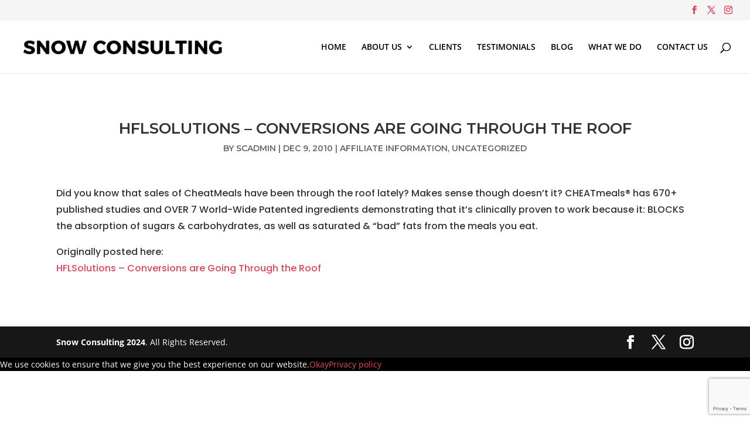

--- FILE ---
content_type: text/html; charset=utf-8
request_url: https://www.google.com/recaptcha/api2/anchor?ar=1&k=6LfsgpAUAAAAANIz1gSbNvNRFczbAZ-9q_b7_FqB&co=aHR0cHM6Ly9zbm93LWNvbnN1bHRpbmcuY29tOjQ0Mw..&hl=en&v=naPR4A6FAh-yZLuCX253WaZq&size=invisible&anchor-ms=20000&execute-ms=15000&cb=dwp73cy5on36
body_size: 45081
content:
<!DOCTYPE HTML><html dir="ltr" lang="en"><head><meta http-equiv="Content-Type" content="text/html; charset=UTF-8">
<meta http-equiv="X-UA-Compatible" content="IE=edge">
<title>reCAPTCHA</title>
<style type="text/css">
/* cyrillic-ext */
@font-face {
  font-family: 'Roboto';
  font-style: normal;
  font-weight: 400;
  src: url(//fonts.gstatic.com/s/roboto/v18/KFOmCnqEu92Fr1Mu72xKKTU1Kvnz.woff2) format('woff2');
  unicode-range: U+0460-052F, U+1C80-1C8A, U+20B4, U+2DE0-2DFF, U+A640-A69F, U+FE2E-FE2F;
}
/* cyrillic */
@font-face {
  font-family: 'Roboto';
  font-style: normal;
  font-weight: 400;
  src: url(//fonts.gstatic.com/s/roboto/v18/KFOmCnqEu92Fr1Mu5mxKKTU1Kvnz.woff2) format('woff2');
  unicode-range: U+0301, U+0400-045F, U+0490-0491, U+04B0-04B1, U+2116;
}
/* greek-ext */
@font-face {
  font-family: 'Roboto';
  font-style: normal;
  font-weight: 400;
  src: url(//fonts.gstatic.com/s/roboto/v18/KFOmCnqEu92Fr1Mu7mxKKTU1Kvnz.woff2) format('woff2');
  unicode-range: U+1F00-1FFF;
}
/* greek */
@font-face {
  font-family: 'Roboto';
  font-style: normal;
  font-weight: 400;
  src: url(//fonts.gstatic.com/s/roboto/v18/KFOmCnqEu92Fr1Mu4WxKKTU1Kvnz.woff2) format('woff2');
  unicode-range: U+0370-0377, U+037A-037F, U+0384-038A, U+038C, U+038E-03A1, U+03A3-03FF;
}
/* vietnamese */
@font-face {
  font-family: 'Roboto';
  font-style: normal;
  font-weight: 400;
  src: url(//fonts.gstatic.com/s/roboto/v18/KFOmCnqEu92Fr1Mu7WxKKTU1Kvnz.woff2) format('woff2');
  unicode-range: U+0102-0103, U+0110-0111, U+0128-0129, U+0168-0169, U+01A0-01A1, U+01AF-01B0, U+0300-0301, U+0303-0304, U+0308-0309, U+0323, U+0329, U+1EA0-1EF9, U+20AB;
}
/* latin-ext */
@font-face {
  font-family: 'Roboto';
  font-style: normal;
  font-weight: 400;
  src: url(//fonts.gstatic.com/s/roboto/v18/KFOmCnqEu92Fr1Mu7GxKKTU1Kvnz.woff2) format('woff2');
  unicode-range: U+0100-02BA, U+02BD-02C5, U+02C7-02CC, U+02CE-02D7, U+02DD-02FF, U+0304, U+0308, U+0329, U+1D00-1DBF, U+1E00-1E9F, U+1EF2-1EFF, U+2020, U+20A0-20AB, U+20AD-20C0, U+2113, U+2C60-2C7F, U+A720-A7FF;
}
/* latin */
@font-face {
  font-family: 'Roboto';
  font-style: normal;
  font-weight: 400;
  src: url(//fonts.gstatic.com/s/roboto/v18/KFOmCnqEu92Fr1Mu4mxKKTU1Kg.woff2) format('woff2');
  unicode-range: U+0000-00FF, U+0131, U+0152-0153, U+02BB-02BC, U+02C6, U+02DA, U+02DC, U+0304, U+0308, U+0329, U+2000-206F, U+20AC, U+2122, U+2191, U+2193, U+2212, U+2215, U+FEFF, U+FFFD;
}
/* cyrillic-ext */
@font-face {
  font-family: 'Roboto';
  font-style: normal;
  font-weight: 500;
  src: url(//fonts.gstatic.com/s/roboto/v18/KFOlCnqEu92Fr1MmEU9fCRc4AMP6lbBP.woff2) format('woff2');
  unicode-range: U+0460-052F, U+1C80-1C8A, U+20B4, U+2DE0-2DFF, U+A640-A69F, U+FE2E-FE2F;
}
/* cyrillic */
@font-face {
  font-family: 'Roboto';
  font-style: normal;
  font-weight: 500;
  src: url(//fonts.gstatic.com/s/roboto/v18/KFOlCnqEu92Fr1MmEU9fABc4AMP6lbBP.woff2) format('woff2');
  unicode-range: U+0301, U+0400-045F, U+0490-0491, U+04B0-04B1, U+2116;
}
/* greek-ext */
@font-face {
  font-family: 'Roboto';
  font-style: normal;
  font-weight: 500;
  src: url(//fonts.gstatic.com/s/roboto/v18/KFOlCnqEu92Fr1MmEU9fCBc4AMP6lbBP.woff2) format('woff2');
  unicode-range: U+1F00-1FFF;
}
/* greek */
@font-face {
  font-family: 'Roboto';
  font-style: normal;
  font-weight: 500;
  src: url(//fonts.gstatic.com/s/roboto/v18/KFOlCnqEu92Fr1MmEU9fBxc4AMP6lbBP.woff2) format('woff2');
  unicode-range: U+0370-0377, U+037A-037F, U+0384-038A, U+038C, U+038E-03A1, U+03A3-03FF;
}
/* vietnamese */
@font-face {
  font-family: 'Roboto';
  font-style: normal;
  font-weight: 500;
  src: url(//fonts.gstatic.com/s/roboto/v18/KFOlCnqEu92Fr1MmEU9fCxc4AMP6lbBP.woff2) format('woff2');
  unicode-range: U+0102-0103, U+0110-0111, U+0128-0129, U+0168-0169, U+01A0-01A1, U+01AF-01B0, U+0300-0301, U+0303-0304, U+0308-0309, U+0323, U+0329, U+1EA0-1EF9, U+20AB;
}
/* latin-ext */
@font-face {
  font-family: 'Roboto';
  font-style: normal;
  font-weight: 500;
  src: url(//fonts.gstatic.com/s/roboto/v18/KFOlCnqEu92Fr1MmEU9fChc4AMP6lbBP.woff2) format('woff2');
  unicode-range: U+0100-02BA, U+02BD-02C5, U+02C7-02CC, U+02CE-02D7, U+02DD-02FF, U+0304, U+0308, U+0329, U+1D00-1DBF, U+1E00-1E9F, U+1EF2-1EFF, U+2020, U+20A0-20AB, U+20AD-20C0, U+2113, U+2C60-2C7F, U+A720-A7FF;
}
/* latin */
@font-face {
  font-family: 'Roboto';
  font-style: normal;
  font-weight: 500;
  src: url(//fonts.gstatic.com/s/roboto/v18/KFOlCnqEu92Fr1MmEU9fBBc4AMP6lQ.woff2) format('woff2');
  unicode-range: U+0000-00FF, U+0131, U+0152-0153, U+02BB-02BC, U+02C6, U+02DA, U+02DC, U+0304, U+0308, U+0329, U+2000-206F, U+20AC, U+2122, U+2191, U+2193, U+2212, U+2215, U+FEFF, U+FFFD;
}
/* cyrillic-ext */
@font-face {
  font-family: 'Roboto';
  font-style: normal;
  font-weight: 900;
  src: url(//fonts.gstatic.com/s/roboto/v18/KFOlCnqEu92Fr1MmYUtfCRc4AMP6lbBP.woff2) format('woff2');
  unicode-range: U+0460-052F, U+1C80-1C8A, U+20B4, U+2DE0-2DFF, U+A640-A69F, U+FE2E-FE2F;
}
/* cyrillic */
@font-face {
  font-family: 'Roboto';
  font-style: normal;
  font-weight: 900;
  src: url(//fonts.gstatic.com/s/roboto/v18/KFOlCnqEu92Fr1MmYUtfABc4AMP6lbBP.woff2) format('woff2');
  unicode-range: U+0301, U+0400-045F, U+0490-0491, U+04B0-04B1, U+2116;
}
/* greek-ext */
@font-face {
  font-family: 'Roboto';
  font-style: normal;
  font-weight: 900;
  src: url(//fonts.gstatic.com/s/roboto/v18/KFOlCnqEu92Fr1MmYUtfCBc4AMP6lbBP.woff2) format('woff2');
  unicode-range: U+1F00-1FFF;
}
/* greek */
@font-face {
  font-family: 'Roboto';
  font-style: normal;
  font-weight: 900;
  src: url(//fonts.gstatic.com/s/roboto/v18/KFOlCnqEu92Fr1MmYUtfBxc4AMP6lbBP.woff2) format('woff2');
  unicode-range: U+0370-0377, U+037A-037F, U+0384-038A, U+038C, U+038E-03A1, U+03A3-03FF;
}
/* vietnamese */
@font-face {
  font-family: 'Roboto';
  font-style: normal;
  font-weight: 900;
  src: url(//fonts.gstatic.com/s/roboto/v18/KFOlCnqEu92Fr1MmYUtfCxc4AMP6lbBP.woff2) format('woff2');
  unicode-range: U+0102-0103, U+0110-0111, U+0128-0129, U+0168-0169, U+01A0-01A1, U+01AF-01B0, U+0300-0301, U+0303-0304, U+0308-0309, U+0323, U+0329, U+1EA0-1EF9, U+20AB;
}
/* latin-ext */
@font-face {
  font-family: 'Roboto';
  font-style: normal;
  font-weight: 900;
  src: url(//fonts.gstatic.com/s/roboto/v18/KFOlCnqEu92Fr1MmYUtfChc4AMP6lbBP.woff2) format('woff2');
  unicode-range: U+0100-02BA, U+02BD-02C5, U+02C7-02CC, U+02CE-02D7, U+02DD-02FF, U+0304, U+0308, U+0329, U+1D00-1DBF, U+1E00-1E9F, U+1EF2-1EFF, U+2020, U+20A0-20AB, U+20AD-20C0, U+2113, U+2C60-2C7F, U+A720-A7FF;
}
/* latin */
@font-face {
  font-family: 'Roboto';
  font-style: normal;
  font-weight: 900;
  src: url(//fonts.gstatic.com/s/roboto/v18/KFOlCnqEu92Fr1MmYUtfBBc4AMP6lQ.woff2) format('woff2');
  unicode-range: U+0000-00FF, U+0131, U+0152-0153, U+02BB-02BC, U+02C6, U+02DA, U+02DC, U+0304, U+0308, U+0329, U+2000-206F, U+20AC, U+2122, U+2191, U+2193, U+2212, U+2215, U+FEFF, U+FFFD;
}

</style>
<link rel="stylesheet" type="text/css" href="https://www.gstatic.com/recaptcha/releases/naPR4A6FAh-yZLuCX253WaZq/styles__ltr.css">
<script nonce="xWvEVm0bgHdRIqbMk-YlHg" type="text/javascript">window['__recaptcha_api'] = 'https://www.google.com/recaptcha/api2/';</script>
<script type="text/javascript" src="https://www.gstatic.com/recaptcha/releases/naPR4A6FAh-yZLuCX253WaZq/recaptcha__en.js" nonce="xWvEVm0bgHdRIqbMk-YlHg">
      
    </script></head>
<body><div id="rc-anchor-alert" class="rc-anchor-alert"></div>
<input type="hidden" id="recaptcha-token" value="[base64]">
<script type="text/javascript" nonce="xWvEVm0bgHdRIqbMk-YlHg">
      recaptcha.anchor.Main.init("[\x22ainput\x22,[\x22bgdata\x22,\x22\x22,\[base64]/[base64]/[base64]/eihOLHUpOkYoTiwwLFt3LDIxLG1dKSxwKHUsZmFsc2UsTixmYWxzZSl9Y2F0Y2goYil7ayhOLDI5MCk/[base64]/[base64]/Sy5MKCk6Sy5UKSxoKS1LLlQsYj4+MTQpPjAsSy51JiYoSy51Xj0oSy5vKzE+PjIpKihiPDwyKSksSy5vKSsxPj4yIT0wfHxLLlYsbXx8ZClLLko9MCxLLlQ9aDtpZighZClyZXR1cm4gZmFsc2U7aWYoaC1LLkg8KEsuTj5LLkYmJihLLkY9Sy5OKSxLLk4tKE4/MjU1Ono/NToyKSkpcmV0dXJuIGZhbHNlO3JldHVybiEoSy52PSh0KEssMjY3LChOPWsoSywoSy50TD11LHo/NDcyOjI2NykpLEsuQSkpLEsuUC5wdXNoKFtKRCxOLHo/[base64]/[base64]/bmV3IFhbZl0oQlswXSk6Vz09Mj9uZXcgWFtmXShCWzBdLEJbMV0pOlc9PTM/bmV3IFhbZl0oQlswXSxCWzFdLEJbMl0pOlc9PTQ/[base64]/[base64]/[base64]/[base64]/[base64]\\u003d\\u003d\x22,\[base64]\\u003d\x22,\x22w5Epw6xkw6LCocOBwq8kw6TCkcKHwq3DncK7EMOVw6oTQWJmVsKpaGnCvmzCiTLDl8KwQ2oxwqtZw58Tw73CsCpfw6XCgMKmwrctJMOJwq/[base64]/GMOxwpHCpHXCkcOBdsOJJ1PDjyAZw43Col/DvF48w6FzdSVyeQJqw4ZGXw9ow6DDpCdMMcO6UcKnBTxRLBLDocK0wrhDwqTDlX4Qwp/CuDZ7McKFVsKwSFDCqGPDgMK3AcKLwpDDmcOGD8KuWsKvOyMIw7N8wrPCiTpBScOEwrA8wrvCp8KMHx/Dj8OUwrlwAWTClBptwrbDkW7DgMOkKsO1TcOffMOMLiHDkUshCcKnTcOTwqrDjWhdLMONwo9SBgzCgcObwpbDk8OKLFFjwrnCqk/DtjgHw5Ykw5htwqnCkiIkw54OwpZ3w6TCjsKuwoFdGz1OIH0hFWTCt1vCisOEwqBuw5pVBcO/wr1/SDRIw4EKw7TDpcK2wpRKNGLDr8KWNcObY8KGw5rCmMO5I2/DtS0VOsKFbsOlwqbCuncVFjgqLsOVR8KtPcKGwptmwqbCqsKRIQTCjsKXwot2wpILw7rCtlAIw7sUTxs8w5HCpl0nH00bw7HDv2wJa0XDrcOmRyLDlMOqwoAxw5VVcMOCfCNJUcOiA1dMw79mwrQIw7DDlcOkwpAXKStiwoVgO8OAwo/Cgm1TVARAw4kFF3rCjMKEwptKwpcRwpHDs8KWw6kvwppJwqDDtsKOw7XCtFXDs8KCdjFlCF1xwoZUwqp2U8Opw6TDklUKAgzDlsKuwrhdwrwNRsKsw6tdbW7Ckwltwp0jwqHCjDHDlig3w53Dr0zCtyHCqcORw6o+OTg4w61tEsKKYcKJw6XCsF7CsyzCky/DnsOLw63DgcKaXsOHFcO/w51+wo0WJHhXa8O3AcOHwps1Q05sOnw/asKVD2l0XibDh8KDwrMgwo4KND3DvMOKWcOZFMKpw6vDkcKPHAhow7TCuwRWwo1PN8KsTsKgwrnCpmPCv8OjTcK6wqFPXR/Ds8O3w6Z/w4Eiw7DCgsObd8KINwB5ecKOw5bCksO8wq4xWsOxw7vCvsKBfHJ/dsK+w4UTwpYyacOYw78qw6Mfc8Ouw4UvwqNvMcO1wr4uw6fDsB3DvXTCk8KFw45Ewp/DvyjDqGRGVcOrw79LwrvCgsKfw7TCplPDq8Khw69HdBXDjMOlwqTCql3Du8ORwoHDoEbCrcKZdMOYSTIIJXbDuSPCm8KnWMK6PMKwTmpNYzg9w6gxw5PCk8KmCcOzJcKKw65UXiJtwoxUKy7Doz91QXbCjh/CrsKJwpXDm8OLw61ecGrDlcKAw5fDhk8ywoorJ8KRw7/[base64]/Dt8K/w53CjXQjw4nCnsKjCcKhwqvDpFdfdhjCvsKJw4TDo8K0O3ZQZhBrfsKowrbCisKQw7zCkwjDmSPDncKWw6nDp1Nla8KiY8OeTHJUScOZwqk9w5g7cHLDo8OqUSQQAMK4wrrCuTJ/w7ZNKF0zAmjClGDCqMKHw4LDqMO5MwjDkcO2w4PDhMK1AXdFMhjCkMOIYQXDtgsOw6ZCw6xaDHzDucOOw6JhF3FXJ8Knw4UbHcKww55xbWl9CyvDmlh1fsOrwqpRwpfCr2DChsOSwp9hRMKtYWFvJlMswq7CuMORRcK2w4TDgiALEW/Cm0kDwpFvw6rCtmBZYBFnwpzCjAMzdmAVX8OgF8OHw6dmw4bDnAjCo35Hw4vCmhcDw4nClQo7M8OTwp9Pw47DhMKRw4nCosKUEMOzw4jDlnJfw5FNwo18K8KpD8KzwpAfT8OLwqkZwpozV8Okw64KITfDq8O0wpkMw4wcacKcGcO6wp/CuMO6az9TfAXCtyrCmgTDucKVY8OOwrzCm8O0HCEhEz3CgCwwJQBnCsKmw50ewqQZYEkmFMOnwq0eV8OXwr95ZMOkw7Yaw5vCpgnChSxJO8KswqjCvcKWw7PDi8OJw4jDl8Kww7vCqsKbw45lw6hjIsOfRMKsw6J/w4DCowV6CUE7OsOSNxBOYcKTDyjDgyhDfXEUwq/CtMOMw5nCusKKRsOmWMKCU0Nuw6BQwovCqgwXcMKCfn/DiFjCk8KEAULCncKVMMObdClXEsOEB8OpFFPDtBYywp0dwoIHRcOKw7TCs8K2wqrCnMOlw7kswp5iw5LCo2HClMOgwpvCqjvCmMOswrEqe8KqGxPDn8OQE8K5bMOXwqLDph3Dt8OhTMKZWF8Bw6/CqsKow5QAKMKow7XCgxHDrsKwNcKkw7BSw7PDt8O5wqbCsHIEwo4swovCpMK7AsO1w6XCm8OkE8OvDDAmw5YZwpFXwozDkTrCtsOMKjAWw4jDlMKlWTtPw4XChMO5w7wJwobDjcO0w6nDsVc9WXjCmjUOwp/[base64]/w4wQcBPCsMOrw6rDvsOywoHCsioKw5tgw7bDgTzDkcOmflN1PSs1w6pCY8KTw7dtWFjDq8KPw4PDvlw5A8KCOMKCw4MIw41FLMKPH2zDrA43IsOGw7ZWwo1ARXxgwpYzbk/CnxfDmsKcw4NDOcKPT23DqMOHw6bCu1zCl8Ozw73CpsOqZsOgIlTCosK6w5bCnj4hPT7DuXHDhT3DpcK7dVgpacKZIMOkAEMoRhNzw64BTRHCh2ZXJGZlA8KUWynCscOgwprCkSZAU8ObQX/CskfDv8KwJHB+wr9wH1PCnlYQwqjDsjjDj8KEWx7CpsOtw4M6WsOfNcOkfkbDlyUTwqrCnETCuMOkw53Ck8K/YWU8wq1Dw59odsKEC8Khwo3ChHkew47DrR0WwoPDnV7Du0Erwp0XOcOedsKxwr4UcxLCkhoINMKXLXDCg8OXw65OwowGw5AHwobCiMK1w4DCn0fDvVtaJMO0SGNqS3DDvCR7wojCnhbCgcOlMzp2w78RJhBew6bCgMOKE0rCtWklTcKrBMKqDcKIQsO/wpQnwqfCrHoLFGfCgyfDslLDh1ZieMO/w7pmLsKMOGAWw4zDv8K7PQZSYcOHe8KYwqbChXzCkl0taVg5woDDhhbDv0fCnkBJD0ZFwrDCoBLDisKew408w7ZiXHlvwqEXO1hYMMOkw7g/w4E/[base64]/CnE7Ds8K3F8OQFsKVc1vDtzXCqinDvwhJw7kGGsOtHcOpw6/[base64]/[base64]/CmcOew73CiMKzOAHCgcKoT8K5wp/DsT7DsMKbfcK1E3lPRywAI8OZwoDCn1XCm8O4DcObw7zCnRbDo8O1wpB/wrcfw6YKfsKwdTrCssKmwqDCl8Kawq0Mw78CCjXCklVHasOIw6fCsU3DjsOsecOndcKhw4xnw6/DtVnDi0p2VMKzTcOrAUh9PsKdccOewr47N8ONdFfDoMKwwpzDssKza0fDohIrU8KjdlLDrsOCwpQxw7ZcfjsDXcOnFcKPw4XDuMOJw6nDicKnw7TDlnbCtsKMw5xlQzTCnl/DosKgfsOLwr/[base64]/[base64]/[base64]/CuCXDuQHDgQvDqsKewp3ClMOYLMKww7glYcO7YMKjA8OJJMKVwpwdw6Ufw6nDkcK0woN6GsKuw7/DpQ1gesKuw6ZZwpIPw7N/w7NIZMOcCsO5JcO3Mw4GZwJgVhvDt0DDv8KUDMOPwo9PdQ4ZJ8ODw7DDkB7Dg1RhCcK7wqPDhsOQwoXDqsKNDsK/w6DDvSfDp8O/wobDkTUtAsOmw5BqwrUzwrkSwrQowrAxwqVQHXlNP8KRYcK2w69QeMKFworDq8KGw4HCo8K4AcKaPBvDq8K2XC95EcO9IR/Dg8O8P8KIHjcjDsOYByZWwrLDgWM9DsKjw7oJw6PCksKQwoXCkMKNw4LChj3ColXCm8KddCoVax4/w5XCvU/[base64]/CscKxw5XCiF3Ds3w9agF4L8KswrJ3wozDpcK3w6vDuFnCvAIBwpsEf8KFwrrDmcKLw73CrwJrwrFXKsKWwoTClsOmalwgwpkKCMORfsK3w5QDZyLDuhAWw7jCrcKKJ25WW0PCqMK9CcO7wqLDk8K0GcKew5ghLMO2UDbDsX7DssKEE8Ogw7/CisOdwqJRQzsow5dTcG3DscO0w6NVMCjDvQ/CtcKiwplHeB4tw7PClgMJwqo4LQ/[base64]/DvMOwwoTCqMOCFm0zacKTw7dcwojCkgR1fB9qwpQqwpAGY2YPRsK5w7FDZlLCtEzCmiIRwq3Dk8Ovw6EMw67DuQJUw6bDvMKjZMOrMW89cAgow6nDl0/DnW45dhPDvcK5bMKew6dzw4pSIsK4wpTDuizDqBNww6kvUsKSAcKQw4LCoQ93wqdjJALDscKfwqnChnnDusK0wpZbw5dPN3PChDADYwPDjWjCkMK4WMOiC8Kkw4HChcKnw54vKsO/wpxWQxTDqMK4MwrCojkePkDDkcKAwpPDosOKwrVSw47CssKLw5d8w6J7w4I0w73ClSRDw4QYwrEHwq0tccOqK8KWYMKEwosYBcKLw6JiFcOowqYSwq9ow4cRwqXChcKfPsOAw6/[base64]/BBrCgMOmMMOzw6g5dE/DmCvCu0HCl8KJwqvDm0R9ew0lw7N7dj3DtSUgwpwoJsKew5HDt3LCvcOVw5NjwpXCncKJdsOxek/CvMKnw4rDq8OMD8OJw6HCg8O+w5YjwpplwrNRwqnDisOew6kzwqHDj8Kpw6jCkRxoEMOmaMOdHTbDrTMMw5bCq2Uqw6bDrxBvwps4w73CsAjDl0phVMK2wp4aacOvCMKFQ8K4w6lzwofCqDbDusKaN1oHAXXDrkTCq300wpF9VcOLN2M/T8Kowq/DlHxow71Kw6bDj1xIw5TCrzUMIwLDgcOkwqBrAMOAw5zCpsKdwoZJCwjDmHkrQC89X8KhcmV8AFzCjsOFFSZ+Swh6woHCosO1wqLCqcOlYHUFIcKMw48SwpkEwprDisKjIkvCpRx0RcOAXiHDksOYIQDDk8OALsKvw6V3wp/DmAvDn1HCmUDCn3/Cm0HDisKcNTkiw4trw5YqJ8K0SMKOEg1aNBLCriPDqTDDklDDiDTDj8KBwrN6wpXCg8K1PXzDpi7ClcK8LwDDikrDqsKdw5oaMMK9B0F9w7/CtmnDizjCvMK0HcOZwobDoDM6bGXChA/CnmXDigoueRbCucOgwp42wpHCvcOuXxLCkjp6cEvClcOPwoDDkmTDhMO3Jw3Dg8OgClNlw6tuw4fDjMKVb0fCtMOmEQtEdcKlJjXDsjDDhMOJC0jCmDI+D8K+wq7CgsKXKcO/w5nCjVtvwpcww6pvEx3DkMO+JsKlwqtYNUZ5OT5XJsK7Kg1vcXjDlBdZEhJUwpbCkSXClMK4w7DCgcOJw6gvCRnCqsKgw7g9RQ3DlMOyejkowoBXan8YL8Kzw6zCqMKSw4MXwqorGB3DhVYWKsOfw558NcKEw4IywpZpRsOJwqY9HSE6w6p+TcKjw4pEwpbCpsKefU/CvsKKWAt9w6F4w4FdWTDCiMOFbUXDiR4HEAQweBQrwoJzGinDtwzCqcOxDTFaO8KzO8KXwqBeXyzDhkjDsyAiw60qVkHDnsORwpLDqzPDl8OfeMOhw7AALTVNawDDtz96wpPDusOaGCnDlcO4AgJzZsOGw4nDqsK/w7rCmRHCssOIEF/CgMO/wpglwq/DhDnCgcOZacOJw7A4OUEBwozCvDRPMAfDoCBmV0UIwr00w4HDvcOOw5g3Eyc2Gjk/wpjDmEDCsVQ/[base64]/[base64]/Cl8OSw69/ScK1VE7CrDjClB3Cm8KWGyR5X8OYw6HCoy3CvsObwq/DuW1nUGXCqMOXw7fCkcK1wrTCnBUCwqfDkMO3wotnw6suw6YpQktnw6bCisKUQyLClcOhfh3Cl0rCiMOHO0opwqk0wpZpw6VPw7nDviUmw7IFB8Oxw4MowpfDlBtWbcOdwqbDucOMKcOyfBZ2KGsBLgbCqcONeMOqLsOYw7UCasOOI8KoYcOZEsOQwq/CpzPCnD5cV1vCocKAchjDvMOHw6HCn8OFBSLDr8ONUhMBXg7Dijdcw7fCmcOzW8OKSsKHwrzDog7ChncBw4LDpsOyAC/Do0cIcDTCtkoiIDxxQVbCg3hJw4MYw5wWZQNvwq1rNsK9ecKKNsOPwrHCtsKKwozCp2HCnCNvw7JKw70TNgTClVLCvFR1HsO1w5UVWGbClMOVTMKaE8KlH8KbLcO/w7vDoW/[base64]/[base64]/[base64]/[base64]/CghQTwrYBw7nDhlLCm8OsEcOYw4/DgMOlwodVwpBiw44VCBvChMOkNcKsGcOvdl7DhwTDlsKrw4jCrEQrwqsCw43Dp8O+w7Vww7DCtcOfXcKrf8O8JMKNcS7DrAJiw5XDu2V+CiLCgcOnBURVYMOfccKvw691HHrDncKqAMKAWR/[base64]/DmMOIejnDu8OOWMO5wqTCt8OFQ8KuLGk/UzHCqsO2QMK8bUlZw4/CjxsyFsOOOz1jwq7DnsO6a3zDn8KXw5NmPcKgMcOhwrJ1wq16ScOqwpobHBobZwNwM2zCicKIUcKyNXnCqcK3KMKnGyFYwpDDu8O4bcOeIVHDlMONw4ElPsK6w7hlw6EiVB92NcOhPmvCoh/CmMOiAsO/dSLCvMOzwqQ5woEzwpnDpMOMwr3Du1I8w4wEwoUJXsKNPsOkbTpXJcKDw4PCoRB/UFbDpcOuNRhxIsOee0A2wrt0fHbDvcK5AcKVWh/DolrCr3ISKsOKwrdfSBcvH0PDm8K4NSzDjMOOwr5OF8Kmwr3Ds8OdYcOhTcKxwrrCmMK1wpHCnhZCwr/CvsKMXMO5c8K0ZcOrCD/CkXbDsMOmSsO/IgVewohpwrLCsHjDsWMMJMKlF3/Co0k6wqMKIW3DiwfCpX/[base64]/Dv1Q/LDvDj8K1UsO9w4lJw6oZw5laa2lRF0jDlcKRw6vDpWFdw7rCtyDDmQzDt8Khw6UNNUkCWMK3w6/Dg8KLZMOIw6FUwq8qw5tfWMKMwoljw784wr5EQMOpMyB7dMK3w50owoXDjsKBwqMiw6vDmT3DiRzCocOvL359IcOCb8KwD3ocw6Upwp5Rw5FtwqMvwr/DqHDDhsOICsKbw5FGw7jCs8KyasOQw43DkxIicQ7DmBHCk8KZHMKLMMOWIRQRw4waw5DDk1AEwoLCoE5KbsOVQ2rCu8OMI8OKIVxiD8Oaw7s+w6Ibw5/DrQTDky1Yw4M7QGPChcOGw6zCt8OxwoAfankGw6M/wqjDusO7w5ArwrEfwq/[base64]/[base64]/I8O+DxXCjsKDKATCosO3DV19wptSw748OcKxw7rCjMKtI8OFUQoAw67Dv8Obw7Q1GsKhwrwDw7PDiA53WsOdXwjDhsKyLi/DiELDtkHDpcKJwpHCn8KfNjjCkMOFLSMhwrUDHApyw7Eda1jCoAPDhBQEGcO0YcKpw4DDn23Dt8Ozw4/DqF/Dt33DnFzCuMKQw5ZNwr8TKXlMB8KRwobDrAnCocKOw57CrxlRBkN8SjjDn1JXw4LDqzVdwpxkBXHCqsKUw5rDscOOT3nCpi7DmMKhQMO3G0sTwqfDpMO6wozCtW0eB8OpNcOkw4DDh1zCmjHDuErCvD/ClghrBsK/[base64]/Ch8KYTSBCw51AZMOubMOmw7lsA8OGJ0Btbn5Fw40MHhrCgQjChMO1MGPDocOxw5rDqMKBJyEmwovClcOyw73CgVnDoic4eDxHI8KpQ8ObCMOnYsKewrEzwofCucORAsK2KwPDvj89woBqWcKKwojCpsKzwowtwpxdL3HCtHbCsg/Di1LCtRFnwoEPJBk7L3pmw4k4fsKIwozDjG3CpMOoJHvDnwDCiybCsXVyRm87SzcAw6JSNsK5UcOLw6hAUl/[base64]/DhMKwwpHChMOAwo0ZRcO2I2zDrMOaRDNdw7BOSiNLGMOZHMKZM1/DuAwmYE3CvFZww69NYUHChsOzN8OdwrbDuGvClsOIw7TCvsOhBT5owpvCpsKtw7l6wqAvW8KvNMOkMcOjw55XwrvDlh7CtcOtLBvCtm3CgcKYaATDlMOqRMOxw4nCkcODwrEiwo8FYX7DlcOKFgc4wrzCuQvClF7DrlkTOzBdwp/[base64]/[base64]/CtcOTwqNsw47CscORwq1SLRjCvcKudhMOw43CuyxKwp7DqzJbKn8Fw7NVw7ZgccO+GVXCllHChcOTwofCt0Vlw6PDnsKBw6jCpcObVsORA2zCscOPwp3DgMO1w5RMw6TCsAM7LkRSw5zDocK6KQs5MMKJw5VHJ0/CksKwCEzDtB9Bwpk1w5RWw4RHSw88w4LCtcK2TBXDrQoVwqDCvTBOUcKLw6HCsMKuw4Y9w556SMOkHnTCvSLDoUw3GMKgwq4Aw6TDuil7w4g3TMKuw7TCncKNBnjCuHRZwpHChUdzwpJiakTDuRDCnMKWwobCpGDCh2/DgANhK8KBwpXCmsK/w6TCjj4Fw4HDuMOJUTTClcO8wrTCo8OwUgghwojClCokJU4vwofDhsKLwpHCi0BSN0fDigLDjcKOAMKBBEd/[base64]/CugzCrSjDswHDm3HDusOKDCBtaTo6wpbDiE0cw4XCs8Onw5YSwoXDocOBfn0Cw7Mzw6FRe8KtCXrCiR7DmcK/e0ltH0zDrMK6fz3Cu0Mdw4cUw4UbJ1I2MGLCn8K4WmPDt8KVf8Kqd8OZwqhVecKsenQ6w4XDgV7DkRwAw5ELDzgVw71lw53Cv0jCiD5lOWFpwqbDgMKRw698woASG8O5wrZ+wpXDjsONw5/DtEvDucKdw7HCjHQgDGTCi8O8w7FhSMOVw6UewrDCgRRAwrZuTlk9PcOFwq53wr/[base64]/[base64]/bifCg8O6wrjCl8O7BcK3wr4Zwo1xBC5NClpPwrvCvsOSUwFFAcKqw7jCoMOAwpg6wr/DjFZiP8KVwo1wCj/CvMKrw57DgnnDpwvDpcK/w6YVdRt3w60yw73DiMO8w7VRwpLDgw4EwovCpsO+PV8zwrFaw6gfw5wNwqMzBMOIw4xCdV04PWbCiUgGMWQ/[base64]/Dpi4ew6PCicKOw6MvBHtawo/[base64]/CrBUlw5nCuzvDpMKtw7TCuhUQHMKqc2E5RsOhV8OGwq/DjsORw64Ew7jDsMOJTUnDum8awp/DlFJ5IsKzwpEFw73CvAzCgkFQUzQhw57DrcORw4Uswp8Jw5bChsKYHCnDoMKWwrwnwp8LB8OdSyLCnMO3wqfChsO+wozDmFomw5XDhko+wrUbfBPCpMOzBR5aRAI/PcOaaMOwBUxUKMKtw6bDlzB3wpMIR0zCi0Rdw6TCo1rDhsKeCzJ5w7DClVMNwqHCgitnZV7DoE7DnynCnMO6w73DvMOScWTDgizDgcOfGSlPwo/Cp1Rcwq9iQ8K5NcOLchZ4wqJcfcKBL1MdwqgEwpDDg8KuOMOLfATCjzfCl1DCsjDDnsOTwrXCv8Obwr9kL8OaISNkaEtXLSPCiAXCoQvCiH7Dv24AHcKWAMOCw7fCqz/[base64]/[base64]/[base64]/Dri3DkcKUwoHDu8K6wrhlbQvChhtwwockYMO9w4HDqS1kBTjDmsKwMcOrdQx0w7/Cm2nCj3FFwokTw7bCvcOzaWwqBUx9McO7XsO6K8K9w6XCvMKewrEfwqtcW2DDmMKbASwzw6HDmMKycHcyVcKdU2vCp3VVwrMuYsKCw60Rw6Y0GVg+UEUww7BUHcK9w6vCtAQ7UmXDg8K4VxnCocOyw70TIBhfNGjDoVTCrcK/w4nDgcKgHMOVw6FVw5bCmcKsfsOxaMKxXltmw7R4FMOrwohrw63CrF3ClcK/GcKow7jCrkTCpT/CpsKjZiduwpINLgHCnnzDkRLCicKbEwxLwrzDoFPCn8Oyw5XDucK/[base64]/[base64]/[base64]/DmUwnwrjDvsOBw7bChVHCr8KQw6DDnsO5LcKVIS8kFMOJbFZVLH4aw4Zjw6TDmhPCkVbDrsOOGSrDkRLDlMOmL8Khw5bCmsOZw6EAw4PDuFTCkk4aZEUFw57DpBrDjMOjw5/ClsKmLMO3w6UyBBtRwrl4QU14JWVPE8KuZDHDv8KsNQYkwopOw6XDrcKXDsKnfCnDlBBxw6lUcS/[base64]/CjCXCsMKxOMOUw6cUHxorccOLw49wIwLDv8OtKcKEw47DkFU2GArDvzsnwogbw6jCqSLClCVdwo3DicKiw643wojCuiw3JcO7U2kbwp89McK1Y2HCvMK2ey/DlQEkwotCasK4OMOEw7psMsKqASTDi3pIwqMFwpEtSCpiWcK6Y8KwwqROPsKuW8O6ankDwqvDnjbDu8KOwrZgEWZFTjAcw7zDtsOWw5HClsOERGzCu0UzdcOEw6pVI8OPw7/CuEomw7bCt8OVFQ1dwqlHdMO4NcK7wpNVPnzCqktqUMOeESHClMKpCMKjQQXDn3/DlMO9egMQw51ewrTCgCrChxTCrSnCm8Obw5LDtsKePcObw45AFMORw4cbwq80fMOsH3LCmgA9wpjDmMK1w4XDik/Dmn7CgQxeGMOSQ8K8IQfDtcONwpJyw4QKBDbDlH3DoMKNwqbCgsKUwq3Dh8KcwrPCmXPDhjwdNwPDoxxLw6TClcOSHmZtCwQqwpnChcOXw7JuRcOYU8K1FWw/[base64]/Dk8OoDMKScAHDoMKTw6LCi8KowqYcG8Kjw6zDhTA9BMOHwpolUTpGVcKFwrNQH01xwq0ow4FIw5zDqMO0w7hxw6Mgw7LCsBcKDcKjw73DjMKSwpjDlVfCr8KJORc8w6cXacObw5Fqc3DCu0bDpk5YwrbCoj3Dl27DkMKwQsOSw6ICwrDClArCm0HDgMO/BjLDrsKzVcKiw6/CmUMyFyzCucO1OQPDvm5pwrrDu8K6Tj7DqcOLwoJDwqM9D8OmMcKxfijCpG7Dk2BXw7peeXzClMKXw5DCr8O2w7/ChMO5w7wSwqgiwq7ChcKpwrfCrcOawrMNw6fCojvCgUh6w7fDksKHw6LDnsO9wqPDpsKqTU/CkcK0dW8EMsK2AcK5Gk/CjsK9w6xNw7/CtsOVw4DDkA8CQMKBE8OiwqvCj8KrbjLClDd2w5fDlcKEwrbDucKowoECw6cmwrHCg8O8w5DDvsOYAsKzeWPDiMKjAcORVGvDpsOjFmTCtcKYQXLCpMO2e8O6M8KSwpRfw65JwqVjwoHDiQ/CtsOzScKawqLDsijDkiQzVAPCmXJNKm/DnmXCtQzCoyDDmsKew6d1w5PCg8OawoQ3w6kkUnIEwogxS8OwasOuZcK1wo4Zw5sVw5XCvyrDgMOuZsKxw7bCnMO9w697R2/CugbCr8Oowp3DuBQddAUFwoFIIsK4w5ZDasOTwolLwrBXfsOHFw0fwpPCsMKmc8Okw4RCOj7ClRzDlAXDo1ReUxnDsG7CmMOrbkQlw4FNwr3CvmhSbygHcMKgE3nCkMOjQMO9woxqGsOjw5Qswr/DlcOnw6Afw7xXw5UhU8Kxw4EWLmnDuiANwogFw73CqsO6IQkXb8OSDQvDo2nCiSFlVmgVw5okw5nCiCbCvwzCiGwuwqzCkHDCgF9Qwr1Qwr3CmyfDj8KJw486CkAiP8KEwo7CicOLw6jDu8Ohwp/[base64]/DkMKleFh9w4jDuxc6XBdQRMKsw71jbMOZwq3CqBDDryZrbcOOJETCp8OZwonCtcK3wpnDjxhqRV9xWBt+RcKdw5gCH07DksOPK8K/TQLDljjCmzLCi8OGw5zCpCrDu8K4wrzCrsK8McOIPsOxKU7CsWgMY8Kjw5XDm8KtwpvDtsOZw5Auwqtxw7bClsKdHcKaw4zClhXDvMOcJFjDncO/[base64]/[base64]/Cvwc6IUIjw67DrcO5L8ONC8Oew4MGw6howrHCssKUwq7DqsOTclPCr1/[base64]/awjDrcKNUsOxAMOsSwhvZhkqLArDk3LDp8K/w4LCi8KowrRgw57DgjzCvkXCnSzCtMOAw6XCr8Okw7sSwrw4ORFKbnJzw7jDhk3DkynCiQLCkMKlJwZAcVN1wqtRwqVIfMKpw5h0JFbDksK0w6/[base64]/[base64]/RsKADV/DlMO9wovDuRnDg0XDr8KCwqPCvcKuacOKwpvCmcOXeULCuGLDmijDh8OHwqxAwprDiS0jw5EOwoJRH8KEwr7CgSXDgsKmJcKrJTpgMsKeRQXChsKREDttL8K6L8K6w5ZNwpzCjBhMRMOCwoEYQwvDiMK7w5HDtMK7woJ+w4LCg2AvS8Ozw7EqYSDDmsKETsKHwp/[base64]/DgDPCuMOaw70VwqLChsKTZMKYw6p3w7LCkXbCkibDrA0vWTR/[base64]/CjWbDuEVORMKPwqfDoMKuw7jCt8KOw4PDscOGbMKYwrDDiFzDjAnDscOXV8KUOcKWLhFow7nClVjDr8ONEMO9R8K3BgY1b8OBQsOeWgjDnAVdZcKHw7TDtsOSw47CunUgw50rw6R/[base64]/Cs2xQA8OcZMKnHnvCl8OFwrhPwpnDqGPDrMOewqYldHUHw7zDo8Kow6NNw7pnHsO1ViBjwqLDr8KNGmPDmDXCny5kVMKcwpx1TsOHTlAvw7HDjQNoFsKQWcObwqDCh8OIHcKowqfDilDCqsOZCW4ecRYkX1/DnT3DjMK1McKRIsOZRWXDvUAebhYVRsOCw64yw7HCvTtLBgk6DcOrw71wUUUdfzRawoxQw5IsNnF0DMKow6BUwq0rWE1sEk1dLBTCgMOkMGBQw6vCrsKzIsKfBkXDhwzCrBdBEwzDu8KJbcKSV8O+wrjDnVzDkQ18w4DDhyjCscKgwp4HVsOAwq9Twqkowo/Dg8Okw6nDvcKSOMOpNSoOGcKqOnsDfMKPw77DjSvDj8OUwr7CicOgBiDCli0PX8OFdQLDhMO+YcOhHVjCtsO4BsOQD8Kgw6DDkhUZwoE+wp/[base64]/CjcKQw7dGw6rDt2hcw7k0wosZw5U1w5rDscO2UcOYwo83wphARcK0BsO4USvCgmHDj8O6ccKqWsOtwpFfw510EsO5w5sPwpVew7hqDMKCw5vDpcO5HXcmw6McwoDDiMOfecO3w7LCk8KSwrMawq/[base64]/CucO0wpd6w4/[base64]/EsOWw5EeBsOawpsVIMOSwrMTfRTDhsOGw4bDsMOnw6ogDg1awozCm1gORyHCsgk+w4gowrbDjWVJwq4vA3ljw7g5wp/DiMKbw5jCkiY1w4ktOsK0w7sDOsO3wqXDtcK8TMO/[base64]\x22],null,[\x22conf\x22,null,\x226LfsgpAUAAAAANIz1gSbNvNRFczbAZ-9q_b7_FqB\x22,0,null,null,null,0,[21,125,63,73,95,87,41,43,42,83,102,105,109,121],[7241176,161],0,null,null,null,null,0,null,0,null,700,1,null,0,\[base64]/tzcYADoGZWF6dTZkEg4Iiv2INxgAOgVNZklJNBoZCAMSFR0U8JfjNw7/vqUGGcSdCRmc4owCGQ\\u003d\\u003d\x22,0,1,null,null,1,null,0,1],\x22https://snow-consulting.com:443\x22,null,[3,1,1],null,null,null,1,3600,[\x22https://www.google.com/intl/en/policies/privacy/\x22,\x22https://www.google.com/intl/en/policies/terms/\x22],\x22NStNKPdwfMwSTQz4ns+PwcWj3fVgPFhmjPQETN/fcv4\\u003d\x22,1,0,null,1,1763018457861,0,0,[5,2,225],null,[41,28,180,45,210],\x22RC-lDj39CGVOg1_nA\x22,null,null,null,null,null,\x220dAFcWeA5e7lnEO7fjc8pm2tx--iGy4IO0JDpAZcovzqcZUH6rl1TWD1abKVFFD1ROuIYq3TDMCh1KGz88PMvHRFMN33-rZiNhqA\x22,1763101257836]");
    </script></body></html>

--- FILE ---
content_type: text/css
request_url: https://snow-consulting.com/wp-content/themes/divi-child/style.css?ver=4.27.4
body_size: 2268
content:
/*
 Theme Name:     Divi Child
 Theme URI:      http://www.engineseed.com
 Description:    Snow-Consulting Theme
 Author:         Engineseed
 Author URI:     http://www.engineseed.com
 Template:       Divi
 Version:        1.0.0
*/
 
 
/* =Theme customization starts here
------------------------------------------------------- */

#et-info-phone:before {
    position: relative;
    top: 2px;
    margin-right: 2px;
    margin-left: 10px;
    content: "\e090";
    color: #e14658;
}

#top-header .et-social-icons { float:right !important;
margin-right: 0px;}
#top-header #et-info { width: 100%; }

#top-header #et-info-phone {
    font-weight: normal;

}



.container {
    position: relative;
    width: 85%;
    max-width: 1500px;
    margin: auto;
}

.et_pb_social_media_follow li a.icon::before {
color: #e14658;
}

.et-phone-info{
	color: #444444;	
}
#top-header, #top-header a, #et-secondary-nav li li a, #top-header .et-social-icon a:before {
    font-size: 14px;
	color: #e14658;
}

#et-info-phone:before {
    position: relative;
    top: 2px;
    margin-right: 2px;
	margin-left: 10px;
	color: #e14658;
	
}

.phony {
	color: #444444;
}

.my-button {
    display: inline-block;
    margin: 5px;
    background: #e14658;
    color: #ffffff;
    font-size: 14px;
    font-weight: bold;
    font-family: 'Raleway',Helvetica,Arial,Lucida,sans-serif;
    border-radius: 5px;
    padding: 10px 20px;
    -moz-transition: all 0.2s;
    -webkit-transition: all 0.2s;
    transition: all 0.2s;
    text-shadow: none;
}

/* SMALL DOT with STROKE */
.dotstyle-smalldotstroke a.et-pb-active-control:before {
  content: "" !important;
  position: absolute;
  visibility: visible;
  opacity: 1;
  border: 2px solid rgba(233,109,104,1);
  width: 100%;
  height: 100%;
  display: block;
  border-radius: 50%;
  top: -9px;
  left: -9px;
  padding: 7px;
  box-shadow: 0 0 0 2px rgba(255, 255, 255, 0);
  -webkit-transition: box-shadow 0.3s ease;
  -moz-transition: box-shadow 0.3s ease;
  transition: box-shadow 0.3s ease;
}
.dotstyle-smalldotstroke .et-pb-controllers a {
  background-color: #fff !important;
  -webkit-transition: background-color 0.3s ease, -webkit-transform 0.3s ease;
  -moz-transition: background-color 0.3s ease, -moz-transform 0.3s ease;
  transition: background-color 0.3s ease, transform 0.3s ease;
}
.dotstyle-smalldotstroke .et-pb-controllers a:hover,
.dotstyle-smalldotstroke .et-pb-controllers a:focus,
.dotstyle-smalldotstroke .et-pb-controllers a.et-pb-active-control {
  background-color: #fff !important;
}
.dotstyle-smalldotstroke .et-pb-controllers a.et-pb-active-control {
  -webkit-transform: scale(0.5);
  -moz-transform: scale(0.5);
  transform: scale(0.5);
}
.dotstyle-smalldotstroke a.et-pb-active-control:before {
  box-shadow: 0 0 0 2px rgba(233,109,104,1);
}
/* END SMALL DOT with STROKE */

/* SLIDER CSS - creaweb2b.com */

/* Overiding the native bullets bottom setting for bottom position */

.testslider .et-pb-controllers {
bottom: -10px;
}

/* Background color for each bullet (box) */

.testslider .et-pb-controllers a:nth-child(1) {background-color:#5d5c61!important;}
.testslider .et-pb-controllers a:nth-child(2) {background-color:#938e94!important;}
.testslider .et-pb-controllers a:nth-child(3) {background-color:#7395ae!important;}

/* Setting the title font for Boxes */

.testslider .et-pb-controllers a::before {
color: #fff;
font-size: 20px;
font-family: 'montserrat';	
text-shadow: 0 0 2px #666;
}

/* Here go the text for each box title (change the text inside content:"PUT YOUR TITLE HERE";) */

.testslider .et-pb-controllers a:nth-child(1)::before {
content: "Performance & Results";
}

.testslider .et-pb-controllers a:nth-child(2)::before {
content: "Long Term Partnerships";
}

.testslider .et-pb-controllers a:nth-child(3)::before {
content: "Fit Your Budget";
}

/* Making our bullets looking like boxes */

.testslider .et-pb-controllers a {
border-radius: 0;
display: inline-block;
font-size: 0; /* This is set to hide the native number inside the bullet */
height: 70px;
margin-right: 0;
padding-top: 20px;
margin-top: 10px;	
text-indent: 0;
width: 33.333333%; /* here we want 3 boxes - if you want more or less change this by dividing 100%/number of boxes you want */
}

/* Here goes our little triangle */

.testslider .et-pb-controllers a.et-pb-active-control::after {
background-color: inherit !important;
content: "";
display: block;
height: 25px;
margin-left: auto;
margin-right: auto;
position: relative;
top: -61px;
transform: rotate(45deg);
width: 25px;
z-index: 9;
}

/* Adjusting the slider height for images with an height of 640px */

/* I gave the slider the class of testslider inside diapo settings in the builder */

@media only screen and ( min-width:981px ) {
/* slider height */
.testslider, .testslider .et_pb_container {
height: 400px !important;
}
.testslider, .testslider .et_pb_slide {
max-height: 400px;
}
}

/* some settings to make the whole thing look not so bad on mobile and tablets */

@media only screen and ( max-width:768px ) {
.testslider .et-pb-controllers {
height: 20px;
}
.testslider .et-pb-controllers a::before {font-size:8px;}
.testslider .et-pb-controllers a.et-pb-active-control::after {
height: 8px;
top: -31px;
width: 8px;
}
.testslider .et-pb-controllers a {
height: 20px;
padding-top: 0;
}
}

@media only screen and ( max-width:768px ) {
	#worldwide H3 {
		text-align: center;
	}
	
	.et_contact_bottom_container {
    float: none;
    margin-top: -1.5%;
    text-align: center;
}
}

.friend-logo {
    filter: grayscale(100%);
    -webkit-filter: grayscale(100%);
    opacity: .6;
    -webkit-transition: .6s;
    -moz-transition: .6s;
    transition: .6s;
}
 
.friend-logo:hover {
    filter: grayscale(0%);
    opacity: 1;
    margin-top: -5px;
    box-shadow: 0px 18px 22px -15px rgba(0,0,0,0.3);
}

.pagination {
    clear: both;
    padding: 0px 25px 25px 25px;
    font-weight: bold;
}

#et-secondary-nav li ul, #top-header {
    background-color: #f5f5f5;
}

#et_search_icon:hover, #top-menu li.current-menu-ancestor>a, #top-menu li.current-menu-item>a, .bottom-nav li.current-menu-item>a, .comment-reply-link, .entry-summary p.price ins, .et-social-icon a:hover, .et_password_protected_form .et_submit_button, .footer-widget h4, .form-submit .et_pb_button, .mobile_menu_bar:after, .mobile_menu_bar:before, .nav-single a, .posted_in a, .woocommerce #content div.product p.price, .woocommerce #content div.product span.price, .woocommerce #content input.button, .woocommerce #content input.button.alt, .woocommerce #content input.button.alt:hover, .woocommerce #content input.button:hover, .woocommerce #respond input#submit, .woocommerce #respond input#submit.alt, .woocommerce #respond input#submit.alt:hover, .woocommerce #respond input#submit:hover, .woocommerce .star-rating span:before, .woocommerce a.button, .woocommerce a.button.alt, .woocommerce a.button.alt:hover, .woocommerce a.button:hover, .woocommerce button.button, .woocommerce button.button.alt, .woocommerce button.button.alt:hover, .woocommerce div.product p.price, .woocommerce div.product span.price, .woocommerce input.button, .woocommerce input.button.alt, .woocommerce input.button.alt:hover, .woocommerce input.button:hover, .woocommerce-page #content div.product p.price, .woocommerce-page #content div.product span.price, .woocommerce-page #content input.button, .woocommerce-page #content input.button.alt, .woocommerce-page #content input.button.alt:hover, .woocommerce-page #respond input#submit, .woocommerce-page #respond input#submit.alt, .woocommerce-page #respond input#submit.alt:hover, .woocommerce-page #respond input#submit:hover, .woocommerce-page .star-rating span:before, .woocommerce-page a.button, .woocommerce-page a.button.alt, .woocommerce-page a.button.alt:hover, .woocommerce-page a.button:hover, .woocommerce-page button.button, .woocommerce-page button.button.alt, .woocommerce-page button.button.alt:hover, .woocommerce-page button.button:hover, .woocommerce-page div.product p.price, .woocommerce-page div.product span.price, .woocommerce-page input.button, .woocommerce-page input.button.alt, .woocommerce-page input.button.alt:hover, .woocommerce-page input.button:hover, .wp-pagenavi a:hover, .wp-pagenavi span.current {
    color: #e14658;
}

.nav li ul {

    border-top: 3px solid #e14658;

}


.et-pb-contact-message p{
    position: relative;
    color: #333;
    font-size: 16px;
    text-align: center;
    font-weight: bold;
}


